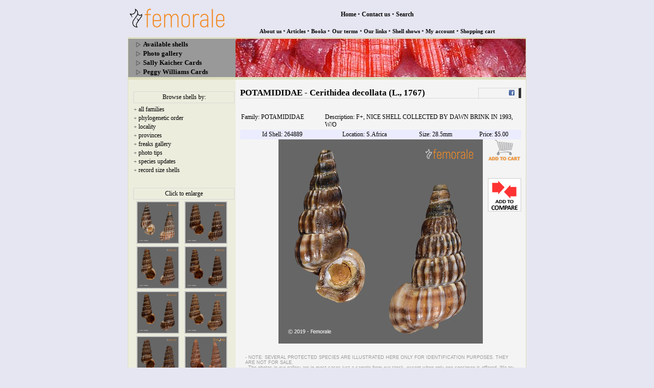

--- FILE ---
content_type: text/html
request_url: http://femorale.com/shellphotos/detail.asp?species=Cerithidea+decollata+%28L.%2C+1767%29&url=%2Fshellphotos%2Fthumbpage.asp%3Ffamily%3Dpotamididae%26cod%3D1048
body_size: 12836
content:

<html lang="en"><!-- InstanceBegin template="/Templates/index_nobar.dwt.asp" codeOutsideHTMLIsLocked="false" -->
<head>
<!-- InstanceBeginEditable name="doctitle" -->
<title>Femorale - Cerithidea decollata (L., 1767)</title>
<!-- InstanceEndEditable --> 
<meta http-equiv="Content-Type" content="text/html; charset=iso-8859-1" />
<link href="../styles.css" rel="stylesheet" type="text/css" />
<script type="text/javascript" src="../jss/common.js"></script>
<script type="text/javascript" src="../jss/ajax.js"></script>
<script type="text/javascript" src="https://code.jquery.com/jquery-3.3.1.min.js"></script>
<!-- InstanceBeginEditable name="head" -->
<link rel="image_src" href="http://www.femorale.com/shellphotos/photos132/264889.jpg"/>
<meta property="og:title" content="Femorale - Cerithidea decollata (L., 1767)"/>
<meta name="description" content="POTAMIDIDAE, Cerithidea decollata (L., 1767) from S.Africa"/>
<script src="/jss/comparer.min.js"></script>
<script type="text/javascript">
	$(document).ready(function(){
		var obj = "";
		obj = "1";
		var clickcount = 1;
		if(obj == 1){
		ajaxFunction('detmore.asp?species=Cerithidea+decollata+%28L%2E%2C+1767%29&localidade=&url=%2Fshellphotos%2Fthumbpage%2Easp%3Ffamily%3Dpotamididae%26cod%3D1048','more',1);
		}

		// wishlist
		$("#wishList").click(function() {
		    var shlid = $(this).find("img").attr("id");
		    $.ajax({ url: Consts.addWishList,
		        data: "idconcha=" + shlid + "&sessionid=" + Math.random(),
		        beforeSend: function() {
		            $("#" + shlid).addClass("adwi");
		            $("#wishList").unbind("click");
		        },
		        success: function(ev) {
		        $("#wishList").html(ev);
		        },
		        error: function() {
		        $("#wishList").html("error");
		        }
		    });
		});
		
		// display message off
		$("#wishListoff").click(function(){
			alert("You must be logged to add shells to your wish list.");
			if(clickcount == 3){
			document.location = "/shop/myaccount/";
			}
			clickcount ++;
		});
		
		// share on facebook
		$("#icofb").click(function(){
			var u = "http://www.femorale.com/shellphotos/detail.asp?species=Cerithidea decollata (L., 1767)";
			var t = "Femorale - Cerithidea decollata (L., 1767)";
			window.open('http://www.facebook.com/sharer.php?u='+encodeURIComponent(u)+'&t='+encodeURIComponent(t),'sharer');
			//window.open('http://www.facebook.com/sharer.php?u='+encodeURIComponent(u)+'&t='+encodeURIComponent(t),'sharer','toolbar=0,status=0,width=626,height=436');
			//return false;
		});
	});	// end
	
	function addToCart(varIdConcha){
			if(varIdConcha){
			// fill info in the hidden id concha
				document.formUnica.idconcha.value = varIdConcha;
			// finely submit form
				document.formUnica.submit();
				return(true);
			} else {
				return(false);
			}
	}
	readComparator();
</script>
<style type="text/css">
.adwi { opacity:0.4; filter:alpha(opacity=40); }
img { border:0; }
#icofb { cursor:pointer; }
</style>
<!-- InstanceEndEditable --></head>
<body>
<div align="center"><!-- top bar --><table width="780" border="0" cellspacing="0" cellpadding="0">
    <tr> 
      
    <td width="197" height="60"><a href="http://www.femorale.com/"><img src="/images/logofemo12.gif" width="195" height="70" border="0" alt="Femorale - +25 Years" /></a></td>
      <td><div align="center">
          <table width="100%" border="0" cellspacing="0" cellpadding="0">
            <tr> 
              <td height="45"> 
                <div align="center"><font class="ftNavBarSupt"><a href="/">Home</a></font><font color="#333333" size="2" face="Tahoma"> 
                &#8226;</font><font class="ftNavBarSupt"> <a href="/email/index.asp">Contact 
                us</a> </font><font color="#333333" size="2" face="Tahoma">&#8226; 
                </font><font class="ftNavBarSupt"><a href="/search/">Search</a></font></div></td>
            </tr>
            <tr> 
              <td valign="bottom">
<div align="center"><font class="ftNavBarSup"> 
                        <a href="/femorale/index.asp">About 
                        us</a> </font><font color="#666666" size="2" face="Tahoma"><font color="#333333">&#8226;</font></font><font class="ftNavBarSup"> 
                        <a href="/articles/">Articles</a> 
                        </font><font color="#666666" size="2" face="Tahoma"><font color="#333333">&#8226;</font></font><font class="ftNavBarSup"> 
                        <a href="/books/">Books</a> 
                        </font><font class="ftNavBarSup"> 
                        </font><font color="#666666" size="2" face="Tahoma"><font color="#333333">&#8226;</font></font> 
                        <font class="ftNavBarSup"><a href="/terms/">Our 
                        terms</a></font> 
                        <font color="#666666" size="2" face="Tahoma"><font color="#333333">&#8226;</font></font><font class="ftNavBarSup"> 
                        <a href="/links/">Our 
                        links</a> </font><font color="#666666" size="2" face="Tahoma"><font color="#333333">&#8226;</font></font><font class="ftNavBarSup"> 
                        <a href="/shellshows/">Shell 
                        shows</a> </font><font color="#666666" size="2" face="Tahoma"><font color="#333333">&#8226;</font></font><font class="ftNavBarSup"> 
                        <a href="/shop/myaccount/">My 
                        account</a> </font><font color="#666666" size="2" face="Tahoma"><font color="#333333">&#8226;</font></font><font class="ftNavBarSup"> 
                        <a href="/shop/cart.asp">Shopping 
                        cart</a></font></div></td>
            </tr>
          </table>
        </div></td>
    </tr>
  </table>
  <table class="mainpgframe" width="780" height="95%" cellspacing="0" cellpadding="0">
    <tr>
      <td valign="top"><table width="100%" height="100%" border="0" cellpadding="0" cellspacing="0">
          <tr> 
            <td class="tdtopbar" bgcolor="#999999"><img src="/images/ico_point_12.gif" width="10" height="11" align="absmiddle" alt="" /> 
    <font class="quickNavBar"><a href="/shells/index.asp">Available shells</a></font><br />
<img src="/images/ico_point_12.gif" width="10" height="11" align="absmiddle" alt="" /> 
    <font class="quickNavBar"><a href="/shellphotos/">Photo gallery</a></font><br />
<img src="/images/ico_point_12.gif" width="10" height="11" align="absmiddle" alt="" /> 
    <font class="quickNavBar"><a href="/kaicher/">Sally Kaicher Cards</a></font><br />
<img src="/images/ico_point_12.gif" width="10" height="11" align="absmiddle" alt="" /> 
    <font class="quickNavBar"><a href="/peggywilliams/">Peggy Williams Cards</a></font>
</td>
            <!-- InstanceBeginEditable name="imgbgtopbar" -->
            <td class="tdtopbarimg" style="background-image:url(/bgs/spondylidae.jpg);">&nbsp;</td>
            <!-- InstanceEndEditable --></tr>
          <tr> 
            <td class="pagebarleft"><!-- InstanceBeginEditable name="barra_lateral" -->
			<div id="contentTitle">Browse shells by:</div>
<table width="190" border="0" cellspacing="0" cellpadding="1">
   <tr> 
      <td style="padding-top:5px;" bgcolor="#EDEDDE"><font class="lftbars"><font color="#666666" size="1">+</font> 
         <a href="/shellphotos/index.asp">all families</a></font></td>
   </tr>
   <tr> 
      <td bgcolor="#EDEDDE"><font class="lftbars"><font color="#666666" size="1">+</font> 
         <a href="/shellphotos/phylogenetic.asp">phylogenetic order</a></font></td>
   </tr>
   <tr> 
      <td bgcolor="#EDEDDE"><font class="lftbars"><font color="#666666" size="1">+</font> 
         <a href="/shellphotos/localities.asp">locality</a></font></td>
   </tr>
   <tr>
   <td bgcolor="#EDEDDE"><font class="lftbars"><font color="#666666" size="1">+ 
      </font><a href="/shellphotos/provinces.asp">provinces</a></font></td>
   </tr>
   <tr> 
      <td bgcolor="#EDEDDE"><font class="lftbars"><font color="#666666" size="1">+ 
         </font><a href="../freaks/">freaks 
         gallery</a></font></td>
   </tr>
   <tr> 
      <td bgcolor="#EDEDDE"><font class="lftbars"><font color="#666666" size="1">+ 
         </font><a href="/femorale/phototips.asp">photo 
         tips</a></font></td>
   </tr>
   <tr> 
      <td bgcolor="#EDEDDE"><font class="lftbars"><font color="#666666" size="1">+ 
         </font><a href="/shells/sspupdates.asp">species 
         updates </a></font></td>
   </tr>
   <tr>
      <td bgcolor="#EDEDDE"><font class="lftbars"><font color="#666666" size="1">+ 
         </font><a href="/records/">record 
         size shells</a></font></td>
   </tr>
</table>
<br>
              <!--start promotion-->
			  <div id="more"></div>
              <div id="addPromotion"></div>
              <!--end promotion-->
			  <!-- InstanceEndEditable -->
			  <!-- adds --><br />
    <a href="/books/"><img src="/books/images/201848_adds.jpg" /></a><br /><br />

              </td>
            <td class="pagebody"><!-- InstanceBeginEditable name="pagebody" --><p><table class="pgtitlebdy" width="100%" border="0" cellspacing="0" cellpadding="0"><tr><td class="pgtitle">POTAMIDIDAE - Cerithidea decollata (L., 1767)</td><form name="form1" method="post" action="http://www.femorale.com/email/sendpageurl.asp"><td class="pgnav" width="70"><div align="right">&nbsp;<img id="icofb" src="../images/ico_facebook_11.png" title="share on facebook" /></div></td></form></tr></table><br/><div id="strHTML"><table width="100%" border="0" cellspacing="0" cellpadding="2"><tr><td width="160" valign="top"><font class="fnt12">Family: POTAMIDIDAE</font></td><td colspan="3" valign="top"><font class="fnt12">Description: F+, NICE SHELL COLLECTED BY DAWN BRINK IN 1993, W/O</font></td></tr><tr bgcolor="#ECECFF"><td width="160"><div align="center"><font class="fnt12">Id Shell: 264889</font></div></td><td nowrap><div align="center"><font class="fnt12">Location: S.Africa</font></div></td><td><div align="center"><font class="fnt12">Size: 28.5mm</font></div></td><td><div align="center"><font class="fnt12">Price: $5.00</font></div></td></tr></table><table width="100%" border="0" cellpadding="0" cellspacing="0"><tr><td width="65"><div align="center"><img src="../images/dot_b3b3b3.gif" width="65"></div></td><td><div align="center"><img src="http://www.femorale.com/shellphotos/chkfile.asp?mk=0&imgID=264889"></div></td><td width="65" valign="top"><div align="center"><a href="javaScript:addToCart('264889');"><img src="../shop/images/ico_cart_lg.gif" alt="add shell to cart" border="0" /></a><form action="../shop/cart.asp" method="post" name="formUnica"><input type="hidden" name="url" value=/shellphotos/detail.asp?species=Cerithidea+decollata+%28L.%2C+1767%29&url=%2Fshellphotos%2Fthumbpage.asp%3Ffamily%3Dpotamididae%26cod%3D1048><input type="hidden" name="idconcha" value=""></form></div><br><a href='#' onclick="addToComparator(264889);return(false);"><img src='../shop/myaccount/images/bt_addcomparer.gif' title='add species to comparer'></a></td></tr></table></div></p>
                     <div class="message">- 
                        NOTE: SEVERAL 
                        PROTECTED SPECIES 
                        ARE ILLUSTRATED 
                        HERE ONLY FOR 
                        IDENTIFICATION 
                        PURPOSES. THEY 
                        ARE NOT FOR SALE.<br>
                        - The photos 
                        in our gallery 
                        are in most cases 
                        just a sample 
                        from our stock, 
                        except when only 
                        one specimen 
                        is offered. We 
                        try to match 
                        the original 
                        color but it 
                        can vary if your 
                        screen is not 
                        correctly adjusted 
                        (Gamma correction). 
                     </div>
                     <!-- InstanceEndEditable --></td>
          </tr>
          <tr> 
            <td class="bdyinfobarl" height="42"><div align="center"><font face="Tahoma" style="font-size:9px;">&copy; Femorale 
  1999 / 2025 <a href="/copyright.asp">All rights reserved</a></font></div>

            </td>
            <td class="bdyinfobarr" height="42">&nbsp;</td>
          </tr>
        </table>
      </td>
    </tr>
  </table>
  
</div>
<div id="toast"><div id="img"><img src="/images/ico_attention.png" width="40"></div><div id="desc">A notification message..</div></div>
</body>
<!-- InstanceEnd --></html>

--- FILE ---
content_type: text/html
request_url: http://femorale.com/shellphotos/detmore.asp?species=Cerithidea+decollata+%28L%2E%2C+1767%29&localidade=&url=%2Fshellphotos%2Fthumbpage%2Easp%3Ffamily%3Dpotamididae%26cod%3D1048
body_size: 3690
content:
<div id="contentTitle">Click to enlarge</div><table width="100%"><tr><td valign="top"><div align="center"><a class="tb"  href="javaScript:ajaxFunction('http://www.femorale.com/shellphotos/detphoto.asp?idconcha=264889&url=/shellphotos/thumbpage.asp?family=potamididaechr26cod=1048','strHTML',1);"><img src="http://www.femorale.com/shellphotos/photos132/264889.jpg" width="80" height="80" alt="Enlarge this image" border="2" /></a></div></td><td valign="top"><div align="center"><a class="tb"  href="javaScript:ajaxFunction('http://www.femorale.com/shellphotos/detphoto.asp?idconcha=259394&url=/shellphotos/thumbpage.asp?family=potamididaechr26cod=1048','strHTML',1);"><img src="http://www.femorale.com/shellphotos/photos129/259394.jpg" width="80" height="80" alt="Enlarge this image" border="2" /></a></div></td></tr><tr><td valign="top"><div align="center"><a class="tb"  href="javaScript:ajaxFunction('http://www.femorale.com/shellphotos/detphoto.asp?idconcha=259393&url=/shellphotos/thumbpage.asp?family=potamididaechr26cod=1048','strHTML',1);"><img src="http://www.femorale.com/shellphotos/photos129/259393.jpg" width="80" height="80" alt="Enlarge this image" border="2" /></a></div></td><td valign="top"><div align="center"><a class="tb"  href="javaScript:ajaxFunction('http://www.femorale.com/shellphotos/detphoto.asp?idconcha=259392&url=/shellphotos/thumbpage.asp?family=potamididaechr26cod=1048','strHTML',1);"><img src="http://www.femorale.com/shellphotos/photos129/259392.jpg" width="80" height="80" alt="Enlarge this image" border="2" /></a></div></td></tr><tr><td valign="top"><div align="center"><a class="tb"  href="javaScript:ajaxFunction('http://www.femorale.com/shellphotos/detphoto.asp?idconcha=259391&url=/shellphotos/thumbpage.asp?family=potamididaechr26cod=1048','strHTML',1);"><img src="http://www.femorale.com/shellphotos/photos129/259391.jpg" width="80" height="80" alt="Enlarge this image" border="2" /></a></div></td><td valign="top"><div align="center"><a class="tb"  href="javaScript:ajaxFunction('http://www.femorale.com/shellphotos/detphoto.asp?idconcha=259390&url=/shellphotos/thumbpage.asp?family=potamididaechr26cod=1048','strHTML',1);"><img src="http://www.femorale.com/shellphotos/photos129/259390.jpg" width="80" height="80" alt="Enlarge this image" border="2" /></a></div></td></tr><tr><td valign="top"><div align="center"><a class="tb"  href="javaScript:ajaxFunction('http://www.femorale.com/shellphotos/detphoto.asp?idconcha=259389&url=/shellphotos/thumbpage.asp?family=potamididaechr26cod=1048','strHTML',1);"><img src="http://www.femorale.com/shellphotos/photos129/259389.jpg" width="80" height="80" alt="Enlarge this image" border="2" /></a></div></td><td valign="top"><div align="center"><a class="tb"  href="javaScript:ajaxFunction('http://www.femorale.com/shellphotos/detphoto.asp?idconcha=194775&url=/shellphotos/thumbpage.asp?family=potamididaechr26cod=1048','strHTML',1);"><img src="http://www.femorale.com/shellphotos/photos97/194775.jpg" width="80" height="80" alt="Enlarge this image" border="2" /></a></div></td></tr><tr></tr></table><table width="100%"><tr><td width="50" style="padding-left:5px;"><div align="left"><font face="tahoma" style="font-size:9px;">&nbsp;</font></div></td><td><div align="center"><font face="tahoma" style="font-size:9px;">1 of 2</font></div></td><td width="50" style="padding-right:5px;"><div align="right"><font face="tahoma" style="font-size:9px;"><a style="text-decoration:none;" href="javaScript:ajaxFunction('detmore.asp?navi=2&species=Cerithidea+decollata+%28L%2E%2C+1767%29&localidade=&url=/shellphotos/thumbpage.asp?family=potamididae&cod=1048','more',1);">next</a>&nbsp;</font></div></td></tr></table>

--- FILE ---
content_type: text/css
request_url: http://femorale.com/styles.css
body_size: 10993
content:
html {
	background: #E6E6F2; margin-top: 0px; height: 600px;
	/*background-image:url('/bgs/defaultbg.png');
	background-repeat: no-repeat;
	background-attachment: fixed;
    	background-position: center;*/
}

body
{
        margin-top:3px;
}

.body {
	background-color: #b3b3b3;
	margin-top: 3px;
}

p { font-family: tahoma; font-size:12px; font-weight:normal; color:#000; }
.fnt12 { font-family:tahoma; font-size:12px; COLOR:#000; }
.fnt11 { font-family:tahoma; font-size:11px; COLOR:#000; }
.fnt10 { font-family:tahoma; font-size:10px; COLOR:#000; }

a:link { color: #000; background: transparent }
a:visited { color: #333333; background: transparent }
a:active { color: #ff6633; background: transparent }
a:hover { color: #FF6600; background:transparent }

.listable {	font-family: tahoma; font-size: 11px; color: #000; }
.tbhead { font-family: tahoma; font-size: 11px; font-weight: bold; color: #000; }

a.tb:link img { border: #CCC 2px solid; }
a.tb:visited img { border: #CCC 2px solid; }
a.tb:active img { border: #C00 2px solid; }

.mainpgframe { border-top: #DFDFBF 3px Solid; 
               border-bottom: #DFDFBF 6px Solid; 
               border-right: #DFDFBF 1px Solid; 
               border-left: #DFDFBF 1px Solid;
               }

.tdtopbar { height: 80px; border-bottom:#DFDFBF 4.5px solid; padding-left:15px; width: 190px; text-align:left; }

.tdtopbarimg {
	height: 80px;
	border-bottom:#DFDFBF 4.5px solid;
	padding-left:15px;
	background-image:url(http://femorale/internet/bgs/_base.jpg);
	background-repeat:no-repeat;
}

.pagebody { background-color: #f4f4f4; vertical-align: top; padding-top: 16px; padding-right: 9px; padding-bottom: 4px; padding-left: 9px; }
.pagebarleft { background-color: #EDEDDE; vertical-align: top; padding-top: 15px; padding-right: 10px; padding-bottom: 0px; padding-left: 10px; width: 190px; min-height:435px; }

.bdyinfobarl { background-color: #EDEDDE; width: 190px; text-align:center; }
.bdyinfobarr { background-color: #F4F4F4; }

.pgtitlebdy { border-bottom:#D8D8D8 1px solid; }
.pgtitlebdy .pgtitle { font-family: tahoma; font-size: 17px; font-weight: bold; color: #000; text-align:left; }
.pgtitlebdy .pgtitleby { font-size:11px; font-weight:normal; }
.pgtitlebdy .pgnav {
	padding-right:8px;
	border-right:#333333 5px solid;
	border-left:#D8D8D8 1px solid;
	border-top:#D8D8D8 1px solid;
}

#contentTitle { border:#D8D8D8 1px solid; width:100%; padding:3px; font-family:tahoma; font-size:12px; text-align: center; margin: 0px; margin-top:8px; }

.ftNavBarSupt { font-family: tahoma; font-size:12px; font-weight:bold; color:#000; }
.ftNavBarSupt a:link { color:#000; text-decoration:none; }
.ftNavBarSupt a:visited { color:#000; text-decoration:none; }

.ftNavBarSup { font-family: tahoma; font-size:11px; font-weight:bold; color:#000; }
.ftNavBarSup a:link { color:#000; text-decoration:none; }
.ftNavBarSup a:visited { color:#000; text-decoration:none; }

.bulblk { color:#333333; font-size:12px; font-family: tahoma}

.quickNavBar { font-family: tahoma; font-size:13px; font-weight:bold; color:#000; text-decoration:none; }
.quickNavBar a:link { color:#000; text-decoration:none; }
.quickNavBar a:visited { color:#000; text-decoration:none; }

.lftbars { font-family: tahoma; font-size:12px; font-weight:normal; color:#000; }
.lftbars a:link { color:#000; text-decoration:none; }
.lftbars a:visited { color:#000; text-decoration:none; }

.photoContainer { border:#CCCCCC 1px solid; margin-left:5px; padding:3px 3px 6px; font-family:verdana; font-size:10px; background: #FFFFFF; float: right; }

.icovid { margin:3px 1px 3px 1px;}

.famList { font-family:tahoma; font-size:11px; color:#000; text-transform: uppercase; }
.famList a:link { color:#000; text-decoration:none; }
.famList a:visited { color:#000; text-decoration:none; }

.forms {border:1px #cccccc solid; height:18px; font-family:tahoma; font-size:11px;}
.formtextarea {border:1px #cccccc solid; font-family:tahoma; font-size:11px;}
.butt {border:1px #cccccc solid; background-color:#f4f4f4; height:18px; font-family:tahoma; font-size:11px; font-weight:bold; cursor:pointer;}

.tbShellShow { background: #f4f4f4 url(/internet/shellshows/bethere.gif) no-repeat scroll right; }

#tables { border-top:3px #666666 solid; }
#tables .trtitle { border-bottom:1px #333333 solid; background:#DCDCED; }
#tables .tdcell1 { border-bottom:1px #333333 solid; border-left:1px #CCCCCC solid; }
#tables .tdcell { border-bottom:1px #333333 solid; border-right:1px #CCCCCC solid; }

/*  asp.net pages */
.tablesNet { font-family: tahoma; font-size: 11px; }
.headNet {
	font-weight: bold;
	border-bottom:1px #333333 solid;
	background:#DCDCED;
	display: inline; /*run-in*/
}
.tdNet { padding-left:2px; padding-right:2px; color: #000; background: #ffffff; }
.tdNetAlt { padding-left:2px; padding-right:2px; font-family: tahoma; font-size: 11px; color: #000; background:#F4F4F4; } 

table.articlePic { padding:0px 0px 15px 10px; float:right; text-align:right; font-family:tahoma; font-size:10px;}
table.articlePic TD { padding-left:10px; padding-bottom:15px; }
table.articleSlide { float:right; }
table.articleSlide TD { font-family:tahoma; font-size:10px; text-align:center; }
.divArticlePic { width:230px; padding:0px 0px 15px 10px; float:right; text-align:right; font-family:tahoma; font-size:10px; float:right; clear: both; position: relative; display: block}

#artpgslide {
	border: thin solid #CCCCCC;
	margin-left: 10px;
	margin-bottom: 15px;
	padding: 0px;
	float:right; 
}
#artpgslidec {
	border: thin solid #CCCCCC;
	margin-left: 10px;
	margin-bottom: 15px;
	padding: 0px;
}
.pictext {
	font-family:tahoma;
	font-size:12px;
	text-align:center;
	color:#fff;
	font-style: normal;
	padding:2px;
}
.cxbtbk { padding:2px;}
.cxbtnx { padding:2px; text-align:right;}
.cxline {	background-color: #666666}
.pic {	padding: 4px;
	text-align:center}
	
/* classes da alteracao de font size em artigos */
#cngtx {font-family:Arial; text-decoration:none; border:1px #ccc solid; padding:0px 3px 0px 3px; width:40px; float:right; margin:4px 0px 5px 0px; display: block; clear: both; position: relative; }
.chgtx10{font-size:10px; text-decoration:none}
.chgtx12{font-size:12px; text-decoration:none}
.chgtx14{font-size:14px; text-decoration:none}

.message { font-family: arial; font-size: 9px; color: #999; padding:10px;}

.submenu { font-family: tahoma; font-size:11px; font-weight:bold; color:#000; }
.submenu A:link { color:#000; text-decoration:none; }
.submenu A:visited { color:#000; text-decoration:none; }

.hl {color:red;font-weight:bold;}

.headmessage { background-color:#D1D1E9; padding:3px; border:1px #ccc solid; height:30px; margin:0 auto; }

.mbxclose { width: 10%; float: left; display: block; font: bold 11px Calibri; text-align: right; cursor: pointer; }

/* prods */

/* articles pics */
.inislide { cursor:pointer; }
.slidediv { position:absolute; z-index:99; padding:8px; border:1px solid #ccc; background-color:#FFF; }
.slidediv img { cursor:pointer; }
.closeImgDiv { text-align:right; padding-bottom:5px; cursor:pointer; font:normal bold 12px Calibri; }
.imgLengend { font:normal 12px Calibri; }

/* asp.net pages css */
.pagesubtitle
{
    font-family:Calibri;
    font-size:14px;
    color:#333333;
    padding:8px;
    text-align:left;
}

.errormsg
{
    font-family:Calibri;
    font-size:14px;
    color:Red;
    padding:8px;
    text-align:left;
}

/* kaicher cards */
.cardblock {    margin-bottom:15px; width:182px; height:335px; float:left; }
.cardimg 
{
    text-align:center;
}
.cardspp { padding:0 8px; width:150px; }
.cardresults { font-family:Calibri; padding:0 0 8px 0; }
.cardsearch { text-align:right; font-family:Calibri; border:1px #e3e3e3 solid; background-color:#e1e1e1; padding:3px 0; margin-top:3px; }

.stk {
	font-family: Calibri;
	font-size: 12px; color: Red;
}

/*
* 	COMPARER, TOAST, MESSAGES
*/
.comp_main {
    position: fixed;
    right: 50%; left: 50%;
    top: 70px;
    width: 170px;
    background-color: #e3e3e3;
    border: 1px solid #ccc;
    margin: 5px;
    padding:5px;
    transform: translateX(400px);
}
#toast {
    visibility: hidden;
    max-width: 50px;
    height: 50px;
    /*margin-left: -125px;*/
    margin: auto;
    background-color: #333;
    color: #fff;
    text-align: center;
    border-radius: 2px;

    position: fixed;
    z-index: 1;
    left: 0;right:0;
    bottom: 30px;
    font-size: 17px;
    white-space: nowrap;
}
.compboxheader {
    border: 1px solid #ccc; padding: 3px; text-align: center; font-family: calibri; font-size:18px;
}
#toast #img{
	width: 50px;
	height: 50px;
    float: left;
    padding-top: 5px;
    padding-bottom: 4px;
    box-sizing: border-box;
    background-color: #111;
    color: #fff;
}
#toast #desc{
    color: #fff;
    padding: 16px;
    overflow: hidden;
	white-space: nowrap;
}

#toast.show {
    visibility: visible;
    -webkit-animation: fadein 0.5s, expand 0.5s 0.5s,stay 3s 1s, shrink 0.5s 2s, fadeout 0.5s 2.5s;
    animation: fadein 0.5s, expand 0.5s 0.5s,stay 3s 1s, shrink 0.5s 4s, fadeout 0.5s 4.5s;
}
.opencompwin {
    margin-top:3px;
    float:right;
    cursor: pointer;
}
.compwin {
    background-color: rgba(200, 200, 200, 0.95);
    width: 100%;
    height: 100%;
    overflow: hidden;
    position: fixed;
    top:0px;
    left: 0px;
    z-index: 111;
}
.compclose {
    text-align: right;
    font-family: calibri;
    font-size: 1.6em;
    font-weight: bold;
    cursor: pointer;
    border-bottom: 1px solid #999999;
    padding-right: 20px;
}
.compclose:hover {color: red;}
.compclear {
    font-family: calibri;
    font-weight: 0.9em;
    text-align: right;
    clear: both;
    cursor: pointer;
}
.compclear:hover {
    color: red; 
}
.sspnm {
    font-family: calibri;
    font-size: 0.8em;
    padding: 0 4px;
}

@-webkit-keyframes fadein {
    from {bottom: 0; opacity: 0;} 
    to {bottom: 30px; opacity: 1;}
}

@keyframes fadein {
    from {bottom: 0; opacity: 0;}
    to {bottom: 30px; opacity: 1;}
}

@-webkit-keyframes expand {
    from {min-width: 50px} 
    to {min-width: 350px}
}

@keyframes expand {
    from {min-width: 50px}
    to {min-width: 350px}
}
@-webkit-keyframes stay {
    from {min-width: 350px} 
    to {min-width: 350px}
}

@keyframes stay {
    from {min-width: 350px}
    to {min-width: 350px}
}
@-webkit-keyframes shrink {
    from {min-width: 350px;} 
    to {min-width: 50px;}
}

@keyframes shrink {
    from {min-width: 350px;} 
    to {min-width: 50px;}
}

@-webkit-keyframes fadeout {
    from {bottom: 30px; opacity: 1;} 
    to {bottom: 60px; opacity: 0;}
}

@keyframes fadeout {
    from {bottom: 30px; opacity: 1;}
    to {bottom: 60px; opacity: 0;}
}

--- FILE ---
content_type: application/javascript
request_url: http://femorale.com/jss/ajax.js
body_size: 927
content:
		// ajax routine
	function ajaxFunction(url,tag,clock){
		var xmlHttp;
  		try {    // Firefox, Opera 8.0+, Safari    
		xmlHttp = new XMLHttpRequest();
		} catch (e) {    // Internet Explorer
		try {      
		xmlHttp = new ActiveXObject("Msxml2.XMLHTTP");
		} catch (e) {      
		try {        
		xmlHttp = new ActiveXObject("Microsoft.XMLHTTP");        
		} catch (e) {        
		alert("Your browser does not support AJAX!");        
		return false;        
		}      
		}    
		}
		// change content to processing
		if(clock==1){
		document.getElementById(tag).innerHTML = "<img src='/images/countc.gif' border='0'>&nbsp;<font face='tahoma' style='font-size:10px;'>loading...</font>";
		}
		
		xmlHttp.onreadystatechange=function(){
			if(xmlHttp.readyState==4){
				document.getElementById(tag).innerHTML = xmlHttp.responseText;
			}
		}
		xmlHttp.open("GET",url,true);
		xmlHttp.send(null);
	}


--- FILE ---
content_type: application/javascript
request_url: http://femorale.com/jss/comparer.min.js
body_size: 1598
content:
function addToComparator(o){return $.ajax({url:"getSpecies.asp",data:{cod:o},success:function(o){launch_toast(o),readComparator()}}),!1}function readComparator(){$.ajax({url:"getSpecies2.asp",data:{view:"T"},success:function(o){50<o.length?(buildingBlock("mainpgframe"),$("#comparerbox #spp").html(o)):$("#comparerbox").hide().remove()}})}function removeCompare(o){$.ajax({url:"removeSpecies.asp",data:{cod:o},success:function(o){readComparator(),launch_toast(o)}})}function launch_toast(o){var a=document.getElementById("toast");a.className="show",$(a).find("#desc").html(o),setTimeout(function(){a.className=a.className.replace("show","")},5e3)}function buildingBlock(o){if($("#comparerbox").length<=0){var a=document.getElementsByClassName(o);$(a).after("<div id='comparerbox' class='comp_main'><div style='border: 1px solid #ccc; padding: 3px; text-align: center; font-family: Calibri; font-size:18px;'><span style='margin-left:17px;'>compare</span><img id='compwindow' src='../shop/myaccount/images/ico_opencomp.png' width='16' class='opencompwin'></div><div id='spp'></div><div class='compclear'>clear all</div></div>"),registerZoomer()}$(".compclear").on("click",function(){$.ajax({url:"removeall.asp",success:function(o){readComparator(),launch_toast(o)}})})}function registerZoomer(){$("#compwindow").on("click",function(){$("body").append("<div class='compwin'><div class='compclose'>X</div><div id='zoomcontent'></div></div>"),$.ajax({url:"getSpecies2.asp",data:{view:"L"},success:function(o){$("#zoomcontent").html(o)}}),$(".compclose").on("click",function(){$(".compwin").remove()})})}

--- FILE ---
content_type: application/javascript
request_url: http://femorale.com/jss/common.js
body_size: 2334
content:
		var _root = "/";	//http://www.femorale.com/-/internet2/
		var _roots = "https://femora.sslterraempresas.com.br/";
		var basesturl = "http://www.femorale.com";
		
		function calcHeight(frm){
		  //find the height of the internal page
		  var the_height = document.getElementById(frm).contentWindow.document.body.scrollHeight;
		  //change the height of the iframe
		  document.getElementById(frm).height = the_height;
		}
		
		// change text size
		function changeFontSize(value){
		var fts = document.getElementById("bdtext");
		for (var i=0;i<fts.getElementsByTagName("p").length;i++) {
			fts.getElementsByTagName("p")[i].style.fontSize = value +"px";
		}
		}

		
		function setCookie(c_name,value,expiredays)
		{
		var exdate=new Date();
		exdate.setDate(exdate.getDate()+expiredays);
		document.cookie=c_name+ "=" +escape(value)+
		((expiredays==null) ? "" : ";expires="+exdate.toUTCString());
		}
		
		function getCookie(c_name)
		{
		if (document.cookie.length>0)
		  {
		  c_start=document.cookie.indexOf(c_name + "=");
		  if (c_start!=-1)
			{
			c_start=c_start + c_name.length+1;
			c_end=document.cookie.indexOf(";",c_start);
			if (c_end==-1) c_end = document.cookie.length
			var cValue = document.cookie.substring(c_start,c_end);
			if (cValue.length >2) cValue = String(cValue).substring(0,13);
			return unescape(cValue);

			}
		  }
		return null;
		}
		
	var Consts = {
	addWishList : _root+ "wishlist/addtowishlist.asp"
	}
	
	
	var _urls = { capt: _roots+ "captcha.aspx"
		};
	
	var mbtype = "GET", 
	mburl = _roots+ "shop/newby/sess/",
	mbbsmsg = function(){
		return "Please wait while we process your order";
	};
	
	// ready xml function
	function xmlreader(pathfilename){
		if (window.XMLHttpRequest)
		  {// code for IE7+, Firefox, Chrome, Opera, Safari
		  xmlhttp = new XMLHttpRequest();
		  }
		else
		  {// code for IE6, IE5
		  xmlhttp = new ActiveXObject("Microsoft.XMLHTTP");
		  }
		xmlhttp.open("GET",pathfilename,false);
		xmlhttp.send();
		xmlDoc = xmlhttp.responseXML;
		return xmlDoc;
	}

	var contador = function () {
	    return "<img src='" + _root + "images/countc.gif' alt='loading...' title='loading...' />";
	}


document.write("<script type='text/javascript' src='"+ _root +"jss/jquery.js'></script>");
